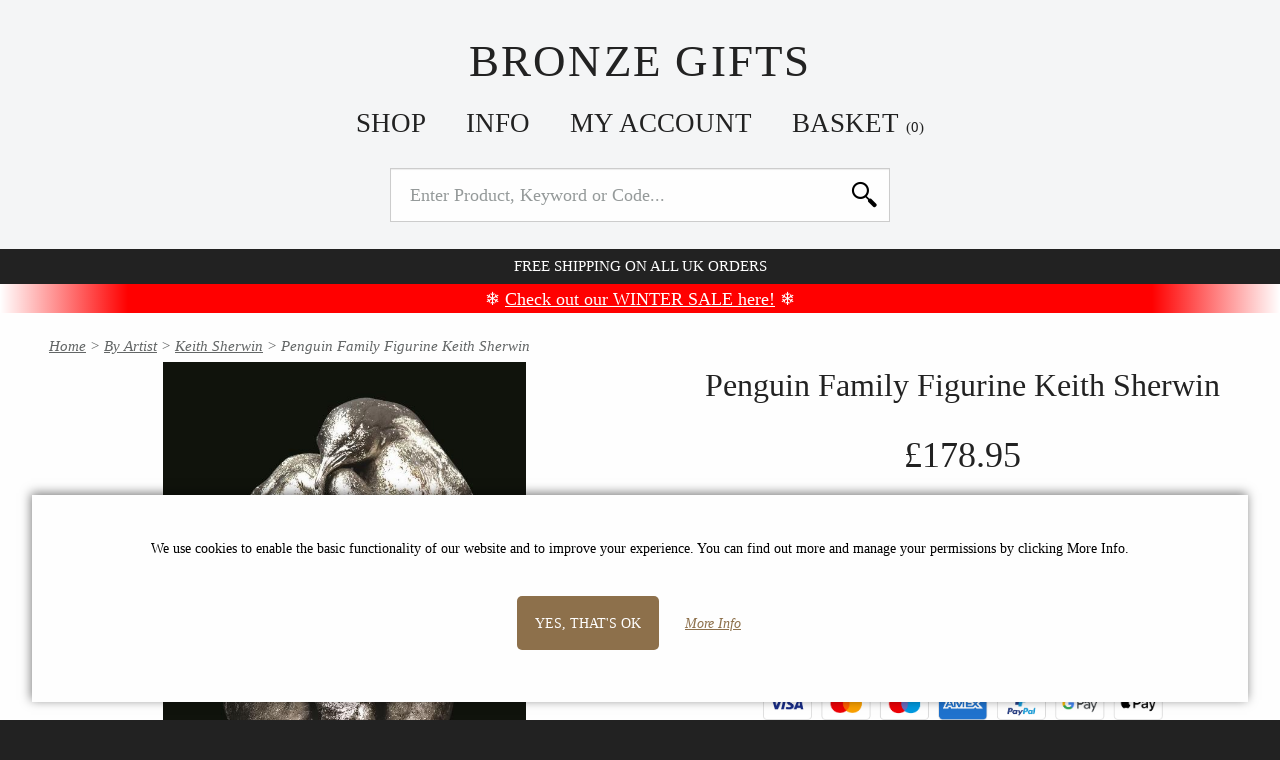

--- FILE ---
content_type: text/html; charset=UTF-8
request_url: https://www.bronze-gifts.co.uk/products/penguin-family-figurine-keith-sherwin
body_size: 10614
content:
<!DOCTYPE html>
<html class="no-js" lang="en">
	<head>
		<meta charset="utf-8">
		<title>Penguin Family Figurine Keith Sherwin | Bronze Gifts</title>
		<meta name="description" content="Penguin family solid cold-cast nickel resin. Very eye catching and detailed sculpture for the home. Robust, weighty and solid ornament. Includes info card. N...">		
		<meta name="viewport" content="width=device-width, initial-scale=1">
		<link rel="preload" href="https://static.b-bro.net/fonts/icomoon.ttf" as="font" type="font/ttf" crossorigin>
		<link rel="stylesheet" href="https://www.bronze-gifts.co.uk/css/t3fqby.css">
		
		<link rel="apple-touch-icon" sizes="180x180" href="https://www.bronze-gifts.co.uk/apple-touch-icon.png">
		<link rel="icon" type="image/png" sizes="32x32" href="https://www.bronze-gifts.co.uk/favicon-32x32.png">
		<link rel="icon" type="image/png" sizes="16x16" href="https://www.bronze-gifts.co.uk/favicon-16x16.png">
		<link rel="manifest" href="https://www.bronze-gifts.co.uk/manifest.json">
		<meta name="theme-color" content="#ffffff">
		<link rel="canonical" href="https://www.bronze-gifts.co.uk/products/penguin-family-figurine-keith-sherwin">				<script>document.documentElement.className='js';</script>
		<script async src="https://www.googletagmanager.com/gtag/js?id=AW-1042528310"></script>
		<script>window.dataLayer=window.dataLayer||[];function gtag(){dataLayer.push(arguments);}
				gtag('consent', 'default', {'ad_storage': 'denied',  'analytics_storage': 'denied','ad_user_data': 'denied','ad_personalization': 'denied','wait_for_update': 1000});
		gtag('js',new Date());gtag('config','AW-1042528310', {'allow_enhanced_conversions':true});</script>
		<script src="https://www.bronze-gifts.co.uk/js/t3fqby.js" defer></script>
				<script>(function(w,d,t,r,u){var f,n,i;w[u]=w[u]||[],f=function(){var o={ti:"85056935", enableAutoSpaTracking: true};o.q=w[u],w[u]=new UET(o),w[u].push("pageLoad")},n=d.createElement(t),n.src=r,n.async=1,n.onload=n.onreadystatechange=function(){var s=this.readyState;s&&s!=="loaded"&&s!=="complete"||(f(),n.onload=n.onreadystatechange=null)},i=d.getElementsByTagName(t)[0],i.parentNode.insertBefore(n,i)})(window,document,"script","//bat.bing.com/bat.js","uetq");</script>
							</head>
	
	<body>
		<div class="header">
						<div class="header_logo-container"><a class="logo" href="https://www.bronze-gifts.co.uk/">Bronze Gifts </a></div>
				<nav id="js-menu" class="menu">
					<div class="m-menu">
						<a class="m-menu_item m-menu_ham icon-menu" href="#"></a>
						<a class="m-menu_item m-menu_dum"> </a>
						<div class="m-menu_item m-menu_title"><a href="https://www.bronze-gifts.co.uk/">Bronze Gifts </a></div>
						<a class="m-menu_item m-menu_search icon-search" id="js-search-link" href="#"></a>
						<a href="https://www.bronze-gifts.co.uk/basket" class="m-menu_item m-menu_basket icon-shopping-bag"><span id="js-basket-qty"></span></a>
					</div>
					<ul class="menu_buttons">
						<li class="menu_button menu_button--active">
							<a class="menu_button_link" href="#">Shop</a>
							<ul class="menu_mega menu_hierarchy">
								<li class="has-submenu" data-subid="8234"><a class="menu_mega_link" href="https://www.bronze-gifts.co.uk/gift-ideas">Gift Ideas</a><ul><li><a class="menu_mega_link" href="https://www.bronze-gifts.co.uk/gift-cards">Gift Cards</a></li><li><a class="menu_mega_link" href="https://www.bronze-gifts.co.uk/anniversary">Anniversary</a></li><li><a class="menu_mega_link" href="https://www.bronze-gifts.co.uk/for-mothers">For Mothers</a></li><li><a class="menu_mega_link" href="https://www.bronze-gifts.co.uk/for-fathers">For Fathers</a></li><li><a class="menu_mega_link" href="https://www.bronze-gifts.co.uk/graduation">Graduation</a></li><li><a class="menu_mega_link" href="https://www.bronze-gifts.co.uk/retirement">Retirement</a></li></ul></li><li><a class="menu_mega_link" href="https://www.bronze-gifts.co.uk/best-sellers">Best Sellers</a></li><li><a class="menu_mega_link" href="https://www.bronze-gifts.co.uk/mega-sale" style="color: red;">MEGA Sale</a></li><li><a class="menu_mega_link" href="https://www.bronze-gifts.co.uk/new-designs">New Designs</a></li><li><a class="menu_mega_link" href="https://www.bronze-gifts.co.uk/incoming">Incoming</a></li><li><a class="menu_mega_link" href="https://www.bronze-gifts.co.uk/real-bronze">Real Bronze</a></li><li style="break-before: column;"><a class="menu_mega_link" href="https://www.bronze-gifts.co.uk/bronze-animal-sculpture">Bronze Animals</a></li><li class="has-submenu" data-subid="4330"><a class="menu_mega_link" href="https://www.bronze-gifts.co.uk/bronze-animal-sculpture/dogs">Bronze Dogs</a><ul><li><a class="menu_mega_link" href="https://www.bronze-gifts.co.uk/bronze-animal-sculpture/labradors">Labradors</a></li><li><a class="menu_mega_link" href="https://www.bronze-gifts.co.uk/cockapoos">Cockapoos</a></li><li><a class="menu_mega_link" href="https://www.bronze-gifts.co.uk/spaniels">Spaniels</a></li><li><a class="menu_mega_link" href="https://www.bronze-gifts.co.uk/terriers">Terriers</a></li><li><a class="menu_mega_link" href="https://www.bronze-gifts.co.uk/other-dogs">Other Dogs</a></li></ul></li><li><a class="menu_mega_link" href="https://www.bronze-gifts.co.uk/bronze-animal-sculpture/cats">Bronze Cats</a></li><li class="has-submenu submenu--active" data-subid="5017"><a class="menu_mega_link" href="https://www.bronze-gifts.co.uk/bronze-animal-sculpture/british-countryside">British Countryside</a><ul><li><a class="menu_mega_link" href="https://www.bronze-gifts.co.uk/bronze-animal-sculpture/hares">Hares</a></li><li><a class="menu_mega_link" href="https://www.bronze-gifts.co.uk/bronze-animal-sculpture/horses">Horses</a></li><li><a class="menu_mega_link" href="https://www.bronze-gifts.co.uk/bronze-animal-sculpture/stags-and-deer">Stags & Deer</a></li><li><a class="menu_mega_link" href="https://www.bronze-gifts.co.uk/bronze-animal-sculpture/hedgehogs">Hedgehogs</a></li><li><a class="menu_mega_link" href="https://www.bronze-gifts.co.uk/mice">Mice</a></li><li><a class="menu_mega_link" href="https://www.bronze-gifts.co.uk/foxes">Foxes</a></li><li><a class="menu_mega_link" href="https://www.bronze-gifts.co.uk/otters">Otters</a></li><li><a class="menu_mega_link" href="https://www.bronze-gifts.co.uk/hunting">Hunting</a></li><li><a class="menu_mega_link" href="https://www.bronze-gifts.co.uk/squirrels-badgers-and-more">Squirrels</a></li><li><a class="menu_mega_link" href="https://www.bronze-gifts.co.uk/farmyard">Farmyard</a></li><li><a class="menu_mega_link" href="https://www.bronze-gifts.co.uk/bronze-animal-sculpture/bulls">Bulls</a></li><li><a class="menu_mega_link" href="https://www.bronze-gifts.co.uk/frogs">Frogs</a></li></ul></li><li class="has-submenu" data-subid="4307"><a class="menu_mega_link" href="https://www.bronze-gifts.co.uk/bronze-animal-sculpture/wild-animals">Wild Animals</a><ul><li><a class="menu_mega_link" href="https://www.bronze-gifts.co.uk/bronze-animal-sculpture/big-cats">Big Cats</a></li><li><a class="menu_mega_link" href="https://www.bronze-gifts.co.uk/bronze-animal-sculpture/apes">Primates</a></li><li><a class="menu_mega_link" href="https://www.bronze-gifts.co.uk/bronze-animal-sculpture/elephants">Elephants</a></li><li><a class="menu_mega_link" href="https://www.bronze-gifts.co.uk/bears">Bears</a></li><li><a class="menu_mega_link" href="https://www.bronze-gifts.co.uk/giraffes">Giraffes</a></li><li><a class="menu_mega_link" href="https://www.bronze-gifts.co.uk/rhinos-and-hippos">Rhinos & Hippos</a></li><li><a class="menu_mega_link" href="https://www.bronze-gifts.co.uk/alpacas">Alpacas</a></li></ul></li><li class="has-submenu" data-subid="4630"><a class="menu_mega_link" href="https://www.bronze-gifts.co.uk/bronze-animal-sculpture/birds">Bronze Birds</a><ul><li><a class="menu_mega_link" href="https://www.bronze-gifts.co.uk/garden-birds">Garden Birds</a></li><li><a class="menu_mega_link" href="https://www.bronze-gifts.co.uk/birds-of-prey">Birds Of Prey</a></li><li><a class="menu_mega_link" href="https://www.bronze-gifts.co.uk/kingfisher">Kingfishers</a></li><li><a class="menu_mega_link" href="https://www.bronze-gifts.co.uk/owls">Owls</a></li><li><a class="menu_mega_link" href="https://www.bronze-gifts.co.uk/pheasants">Pheasants</a></li><li><a class="menu_mega_link" href="https://www.bronze-gifts.co.uk/penguins">Penguins</a></li><li><a class="menu_mega_link" href="https://www.bronze-gifts.co.uk/other-birds">Other Birds</a></li></ul></li><li class="has-submenu" data-subid="4979"><a class="menu_mega_link" href="https://www.bronze-gifts.co.uk/music-and-dance">Music & Dance</a><ul><li><a class="menu_mega_link" href="https://www.bronze-gifts.co.uk/music-and-dance/dancers">Dancers</a></li><li><a class="menu_mega_link" href="https://www.bronze-gifts.co.uk/music-and-dance/ballet">Ballet</a></li><li><a class="menu_mega_link" href="https://www.bronze-gifts.co.uk/music-and-dance/jazz">Jazz</a></li><li><a class="menu_mega_link" href="https://www.bronze-gifts.co.uk/venetian-masks">Venetian Masks</a></li></ul></li><li class="has-submenu" data-subid="4980"><a class="menu_mega_link" href="https://www.bronze-gifts.co.uk/historical">Historical</a><ul><li><a class="menu_mega_link" href="https://www.bronze-gifts.co.uk/historical/famous-classics">Famous Classics</a></li><li><a class="menu_mega_link" href="https://www.bronze-gifts.co.uk/historical/roman-and-greek">Roman & Greek</a></li><li><a class="menu_mega_link" href="https://www.bronze-gifts.co.uk/historical/egyptian">Egyptian</a></li><li><a class="menu_mega_link" href="https://www.bronze-gifts.co.uk/historical/norse-mythology">Norse Mythology</a></li><li><a class="menu_mega_link" href="https://www.bronze-gifts.co.uk/historical/medieval">Medieval</a></li><li><a class="menu_mega_link" href="https://www.bronze-gifts.co.uk/historical/samurai">Samurai</a></li><li><a class="menu_mega_link" href="https://www.bronze-gifts.co.uk/historical/steampunk">Steampunk</a></li><li><a class="menu_mega_link" href="https://www.bronze-gifts.co.uk/historical/celtic">Celtic</a></li><li><a class="menu_mega_link" href="https://www.bronze-gifts.co.uk/mythology-miniatures">Mythology Miniatures</a></li></ul></li><li><a class="menu_mega_link" href="https://www.bronze-gifts.co.uk/art-deco">Art Deco</a></li><li class="has-submenu" data-subid="4982"><a class="menu_mega_link" href="https://www.bronze-gifts.co.uk/religion-and-spiritual">Spiritual</a><ul><li><a class="menu_mega_link" href="https://www.bronze-gifts.co.uk/religion-and-spiritual/christian-and-xmas">Christian & Xmas</a></li><li><a class="menu_mega_link" href="https://www.bronze-gifts.co.uk/religion-and-spiritual/yoga">Yoga</a></li><li><a class="menu_mega_link" href="https://www.bronze-gifts.co.uk/religion-and-spiritual/angels">Angels</a></li><li><a class="menu_mega_link" href="https://www.bronze-gifts.co.uk/religion-and-spiritual/buddhas">Buddhas</a></li><li><a class="menu_mega_link" href="https://www.bronze-gifts.co.uk/religion-and-spiritual/mythical-and-fantasy">Mythical & Fantasy</a></li><li><a class="menu_mega_link" href="https://www.bronze-gifts.co.uk/religion-and-spiritual/fairies">Fairies</a></li></ul></li><li class="has-submenu" data-subid="4983"><a class="menu_mega_link" href="https://www.bronze-gifts.co.uk/life">Life</a><ul><li><a class="menu_mega_link" href="https://www.bronze-gifts.co.uk/life/family-and-children">Family & Children</a></li><li><a class="menu_mega_link" href="https://www.bronze-gifts.co.uk/woman">Woman</a></li><li><a class="menu_mega_link" href="https://www.bronze-gifts.co.uk/life/anniversary-gifts">Anniversary Gifts</a></li><li><a class="menu_mega_link" href="https://www.bronze-gifts.co.uk/life/romantic-figurines">Romantic Figurines</a></li><li><a class="menu_mega_link" href="https://www.bronze-gifts.co.uk/life/retirement-gifts">Retirement Gifts</a></li><li><a class="menu_mega_link" href="https://www.bronze-gifts.co.uk/life/bronze-nudes">Bronze Nudes</a></li><li><a class="menu_mega_link" href="https://www.bronze-gifts.co.uk/life/sports">Sports</a></li></ul></li><li><a class="menu_mega_link" href="https://www.bronze-gifts.co.uk/silver-design">Silver Design</a></li><li><a class="menu_mega_link" href="https://www.bronze-gifts.co.uk/fine-bone-china">Fine Bone China</a></li><li class="has-submenu" data-subid="4977"><a class="menu_mega_link" href="https://www.bronze-gifts.co.uk/bronze-homeware">Bronze Homeware</a><ul><li><a class="menu_mega_link" href="https://www.bronze-gifts.co.uk/bronze-homeware/clocks">Clocks</a></li><li><a class="menu_mega_link" href="https://www.bronze-gifts.co.uk/bronze-homeware/photo-frames">Photo Frames</a></li><li><a class="menu_mega_link" href="https://www.bronze-gifts.co.uk/bronze-homeware/bookends">Bookends</a></li></ul></li><li class="has-submenu" data-subid="4974"><a class="menu_mega_link" href="https://www.bronze-gifts.co.uk/brands">Brands</a><ul><li class="has-submenu-show"><a class="menu_mega_link" href="https://www.bronze-gifts.co.uk/richard-cooper">Richard Cooper</a><ul><li><a class="menu_mega_link" href="https://www.bronze-gifts.co.uk/richard-cooper-foundry">Foundry Bronzes</a></li><li><a class="menu_mega_link" href="https://www.bronze-gifts.co.uk/brands/richard-cooper-bronze-studio">Studio Collection</a></li></ul></li><li><a class="menu_mega_link" href="https://www.bronze-gifts.co.uk/leonardo-collection">Leonardo Collection</a></li><li><a class="menu_mega_link" href="https://www.bronze-gifts.co.uk/brands/frith-sculpture">Frith Sculpture</a></li><li><a class="menu_mega_link" href="https://www.bronze-gifts.co.uk/brands/frith-minima">Frith Minima</a></li><li><a class="menu_mega_link" href="https://www.bronze-gifts.co.uk/brands/butler-and-peach-miniatures">Butler & Peach</a></li><li><a class="menu_mega_link" href="https://www.bronze-gifts.co.uk/brands/genesis">Genesis</a></li><li><a class="menu_mega_link" href="https://www.bronze-gifts.co.uk/brands/nature-trail">Nature Trail</a></li><li><a class="menu_mega_link" href="https://www.bronze-gifts.co.uk/brands/veronese-collection">Veronese Design</a></li><li><a class="menu_mega_link" href="https://www.bronze-gifts.co.uk/brands/penny-bear">Penny Bear</a></li><li><a class="menu_mega_link" href="https://www.bronze-gifts.co.uk/brands/classical-veronese">Classical Veronese</a></li><li><a class="menu_mega_link" href="https://www.bronze-gifts.co.uk/brands/nomi">Nomi</a></li></ul></li><li class="has-submenu" data-subid="4532"><a class="menu_mega_link" href="https://www.bronze-gifts.co.uk/by-artist">By Artist</a><ul><li><a class="menu_mega_link" href="https://www.bronze-gifts.co.uk/by-artist/david-geenty">David Geenty</a></li><li><a class="menu_mega_link" href="https://www.bronze-gifts.co.uk/by-artist/michael-simpson">Michael Simpson</a></li><li><a class="menu_mega_link" href="https://www.bronze-gifts.co.uk/by-artist/keith-sherwin">Keith Sherwin</a></li><li><a class="menu_mega_link" href="https://www.bronze-gifts.co.uk/by-artist/paul-jenkins">Paul Jenkins</a></li><li><a class="menu_mega_link" href="https://www.bronze-gifts.co.uk/by-artist/veronica-ballan">Veronica Ballan</a></li><li><a class="menu_mega_link" href="https://www.bronze-gifts.co.uk/by-artist/adrian-tinsley">Adrian Tinsley</a></li><li><a class="menu_mega_link" href="https://www.bronze-gifts.co.uk/dean-kendrick">Dean Kendrick</a></li><li><a class="menu_mega_link" href="https://www.bronze-gifts.co.uk/by-artist/harriet-dunn">Harriet Dunn</a></li><li><a class="menu_mega_link" href="https://www.bronze-gifts.co.uk/by-artist/thomas-meadows">Thomas Meadows</a></li><li><a class="menu_mega_link" href="https://www.bronze-gifts.co.uk/by-artist/harriet-glen">Harriet Glen</a></li><li><a class="menu_mega_link" href="https://www.bronze-gifts.co.uk/by-artist/rodin">Rodin</a></li></ul></li>							</ul>
						</li
						><li class="menu_button">
							<a class="menu_button_link" href="#">Info</a>
							<ul class="menu_mega">
								<li><a class="menu_mega_link" href="https://www.bronze-gifts.co.uk/about-us">About Us</a></li><li><a class="menu_mega_link" href="https://www.bronze-gifts.co.uk/about-bronze">About the Bronze</a></li>								
								
								<li><a class="menu_mega_link" href="https://www.bronze-gifts.co.uk/offers"><strong>Current Offers</strong></a></li>
								<li><a class="menu_mega_link" href="https://www.bronze-gifts.co.uk/information">Information</a></li>
								<li><a class="menu_mega_link" href="https://www.bronze-gifts.co.uk/cookies">Cookie Policy</a></li>
								<li><a class="menu_mega_link" href="https://www.bronze-gifts.co.uk/privacy-policy">Privacy Policy</a></li>
								<li><a class="menu_mega_link" href="https://www.bronze-gifts.co.uk/faq">FAQ</a></li>
								<li><a class="menu_mega_link" href="https://www.bronze-gifts.co.uk/testimonials">Testimonials</a></li>
								<li><a class="menu_mega_link" href="https://www.bronze-gifts.co.uk/contact">Contact Us</a></li>
							
																	<li class ="menu_mega_link menu_mega_item--new-section"><a class="menu_mega_link" href="https://www.bronze-gifts.co.uk/blog/bronze-8-year-anniversary">Why Bronze for the 8th Anniversary?</a></li>
															</ul>
						</li
						><li class="menu_button">
							<a class="menu_button_link" href="#">My Account</a>
							<ul class="menu_mega">
																	<li><a class="menu_mega_link" href="https://www.bronze-gifts.co.uk/account/login"><strong>Log in</strong></a></li>
<li><a class="menu_mega_link" href="https://www.bronze-gifts.co.uk/account/register">Register</a></li>
															</ul>
						</li
						><li class="menu_button">
							<a class="menu_button_link menu_button_link--basket" href="https://www.bronze-gifts.co.uk/basket">Basket															<span id="basket-qty" data-qty="0">(0)</span>
</a>
<div id="mini-basket-ajax" class="menu_mega menu_mega--basket">
	<div class="mini-basket">
			<div class="prod-mini-list mini-basket--empty">Your basket is empty.</div>
		<div class="mini-basket_footer">
		<div class="mini-basket_total">
			<div class="mini-basket_total_label">Basket Total:</div><div class="mini-basket_total_price">£0.00</div>
		</div>
		<a class="button" href="https://www.bronze-gifts.co.uk/basket">View Basket</a>
	</div>
	
</div></div>

								
						</li>
					</ul>	
				</nav>
				<div id="js-search" class="search">
					<form class="search_form" action="https://www.bronze-gifts.co.uk/search" method="get">
						<input type="text" class="search_input" name="term" value="" id="js-search-input" autocapitalize="none" autocomplete="off" placeholder="Enter Product, Keyword or Code...">
												<button class="search_submit"><span>Search</span></button>
					</form>
					<div id="js-suggestions" class="search_suggestions"></div>
				</div>
				<div class="header_alert">
											<span>Free shipping on all UK orders</span> <span id="a_us_info" style="display:none;">We ship to the USA 🇺🇸 (5-7 days)</span>
																				
																				<div style="font-size: larger; text-transform: initial; background-color: red; background: linear-gradient(to right, white 0%, red 10%, red 90%, white 100%); color: #fff; margin: .5rem 0 -.5rem 0; padding: .25rem 0;">
						❄️ <a href="https://www.bronze-gifts.co.uk/mega-sale">Check out our WINTER SALE here!</a> ❄️
					</div>
										
										
				</div>
					</div>
				
		<div class="main-wrapper">
			<div id="js-cover">
				<div class="cover_loading"><div class="cssload-speeding-wheel"></div></div>
			</div>
			<div id="js-popup">
				<div class="popup_container">
				</div>
			</div>
			
			<div class="container container--main">
				

<script type="application/ld+json">
{
    "@context": "https://schema.org/",
    "@type": "Product",
    "sku": 20620,
    "image": "https://static.b-bro.net/img/1200/1/penguin-family-figurine-keith-sherwin.jpg",
    "name": "Penguin Family Figurine Keith Sherwin",
    "description": "Penguin family solid cold-cast nickel resin. Very eye catching and detailed sculpture for the home. Robust, weighty and solid ornament. Includes info card. Nicely boxed. Feb 2020 release. ",
    "brand": {
        "@type": "Brand",
        "name": "Richard Cooper Company"
    },
    "mpn": "323NP",
    "gtin13": "5060610403207",
    "offers": {
        "@type": "Offer",
        "url": "https://www.bronze-gifts.co.uk/products/penguin-family-figurine-keith-sherwin",
        "priceCurrency": "GBP",
        "price": "178.95",
        "itemCondition": "https://schema.org/NewCondition",
        "availability": "https://schema.org/InStock",
        "hasMerchantReturnPolicy": {
            "@type": "MerchantReturnPolicy",
            "applicableCountry": "GB",
            "returnPolicyCategory": "https://schema.org/MerchantReturnFiniteReturnWindow",
            "merchantReturnDays": 90,
            "returnMethod": "https://schema.org/ReturnByMail",
            "returnFees": "https://schema.org/FreeReturn"
        },
        "shippingDetails": {
            "@type": "OfferShippingDetails",
            "shippingRate": {
                "@type": "MonetaryAmount",
                "value": "0.00",
                "currency": "GBP"
            },
            "shippingDestination": {
                "@type": "DefinedRegion",
                "addressCountry": "GB"
            },
            "deliveryTime": {
                "@type": "ShippingDeliveryTime",
                "handlingTime": {
                    "@type": "QuantitativeValue",
                    "minValue": 1,
                    "maxValue": 3,
                    "unitCode": "DAY"
                },
                "transitTime": {
                    "@type": "QuantitativeValue",
                    "minValue": 1,
                    "maxValue": 1,
                    "unitCode": "DAY"
                }
            }
        }
    }
}</script>
	<div id="js-breadcrumbs" class="breadcrumbs">
					<div class="breadcrumbs_trail breadcrumb--active" data-id="4937">
			<a href="https://www.bronze-gifts.co.uk">Home</a> &gt;
												<a href="https://www.bronze-gifts.co.uk/by-artist">By Artist</a> &gt;
																<a href="https://www.bronze-gifts.co.uk/by-artist/keith-sherwin">Keith Sherwin</a> &gt;
																Penguin Family Figurine Keith Sherwin									</div>
					<div class="breadcrumbs_trail " data-id="4634">
			<a href="https://www.bronze-gifts.co.uk">Home</a> &gt;
												<a href="https://www.bronze-gifts.co.uk/silver-design">Silver Design</a> &gt;
																Penguin Family Figurine Keith Sherwin									</div>
					<div class="breadcrumbs_trail " data-id="4922">
			<a href="https://www.bronze-gifts.co.uk">Home</a> &gt;
												<a href="https://www.bronze-gifts.co.uk/brands">Brands</a> &gt;
																<a href="https://www.bronze-gifts.co.uk/richard-cooper">Richard Cooper</a> &gt;
																<a href="https://www.bronze-gifts.co.uk/brands/richard-cooper-bronze-studio">Studio Collection</a> &gt;
																Penguin Family Figurine Keith Sherwin									</div>
					<div class="breadcrumbs_trail " data-id="8235">
			<a href="https://www.bronze-gifts.co.uk">Home</a> &gt;
												<a href="https://www.bronze-gifts.co.uk/gift-ideas">Gift Ideas</a> &gt;
																<a href="https://www.bronze-gifts.co.uk/for-mothers">For Mothers</a> &gt;
																Penguin Family Figurine Keith Sherwin									</div>
					<div class="breadcrumbs_trail " data-id="4301">
			<a href="https://www.bronze-gifts.co.uk">Home</a> &gt;
												<a href="https://www.bronze-gifts.co.uk/bronze-animal-sculpture">Bronze Animals</a> &gt;
																Penguin Family Figurine Keith Sherwin									</div>
					<div class="breadcrumbs_trail " data-id="8269">
			<a href="https://www.bronze-gifts.co.uk">Home</a> &gt;
												<a href="https://www.bronze-gifts.co.uk/bronze-animal-sculpture/birds">Bronze Birds</a> &gt;
																<a href="https://www.bronze-gifts.co.uk/penguins">Penguins</a> &gt;
																Penguin Family Figurine Keith Sherwin									</div>
					<div class="breadcrumbs_trail " data-id="8064">
			<a href="https://www.bronze-gifts.co.uk">Home</a> &gt;
												<a href="https://www.bronze-gifts.co.uk/mothers-day">Mothers Day</a> &gt;
																Penguin Family Figurine Keith Sherwin									</div>
					<div class="breadcrumbs_trail " data-id="8236">
			<a href="https://www.bronze-gifts.co.uk">Home</a> &gt;
												<a href="https://www.bronze-gifts.co.uk/gift-ideas">Gift Ideas</a> &gt;
																<a href="https://www.bronze-gifts.co.uk/for-fathers">For Fathers</a> &gt;
																Penguin Family Figurine Keith Sherwin									</div>
	
		<script type="application/ld+json">
		{
		  "@context": "http://schema.org",
		  "@type": "BreadcrumbList",
		  "itemListElement": [{
				"@type": "ListItem",
				"position": 1,
				"item": {
					"@id": "https://www.bronze-gifts.co.uk",
					"name": "Home"
				}
			},{
				"@type": "ListItem",
				"position": 2,
				"item": {
					"@id": "https://www.bronze-gifts.co.uk/by-artist",
					"name": "By Artist"
				}
			},{
				"@type": "ListItem",
				"position": 3,
				"item": {
					"@id": "https://www.bronze-gifts.co.uk/by-artist/keith-sherwin",
					"name": "Keith Sherwin"
				}
			},{
				"@type": "ListItem",
				"position": 4,
				"item": {
					"@id": "https://www.bronze-gifts.co.uk/products/penguin-family-figurine-keith-sherwin",
					"name": "Penguin Family Figurine Keith Sherwin"
				}
			}]
		}
	</script>
</div>

<script type="text/javascript">
	var nobs_variants = [];
	nobs_variants['key_59536'] = ['20620',178.95];	
	gtag('event', 'view_item', {'value': 178.95, 'items': [{'id': '20620','google_business_vertical': 'retail'}]});</script>












<div id="product-gallery" class="gallery">
	<div class="gallery_frame">
		<div class="gallery_slides">
			<div class="gallery_slide"><img src="https://static.b-bro.net/img/600/1/penguin-family-figurine-keith-sherwin.jpg" width="600" height="893" alt="" data-bigimage="https://static.b-bro.net/img/1200/1/penguin-family-figurine-keith-sherwin.jpg" data-imageid="28751" loading="lazy"></div>		</div>
		<div class="gallery_zoom">
			<div class="huge-image_close">X</div>
		</div>		
		<div class="gallery_arrows" style="display: none;">
			<div class="gallery_arrow gallery_arrow--left">&lt;</div>
			<div class="gallery_arrow gallery_arrow--right">&gt;</div>
		</div>
		<div class="gallery_loading"><div class="cssload-speeding-wheel"></div></div>
		
	</div>
	<div class="gallery_pagination"  style="display: none;">
		<span class="gallery_pagination--active">&#8226;</span>	</div>
	<div class="magnify-icon">Tap image to enlarge...</div>
</div>

<div class="prod_main-details">
	<header>
		<h1>Penguin Family Figurine Keith Sherwin</h1>
		<p></p>
		
				
			</header>
			<p class="prod_price">
			£178.95			
								</p>
		
		
		  
		
				
					
												<p class="merken"><span style="color:#00bb00;"><span style="font-size: 1.5rem;">&#10003;</span> <span id="bthurry">6</span> In Stock</span></p>
							
		
			<form
	 name="add_to_basket"	 id="testajax"		action="https://www.bronze-gifts.co.uk/basket/add"	method="POST"
			 autocomplete="off"	>						<input type="hidden" name="add_to_basket[variant_id]" value="59536">				
				
		<div id="js-prod-buttons">
						
												<label  class=" add-to-basket_qty">
		<input type="number" class="nobs-text-input" name="add_to_basket[qty]" size="5"
	value="1"  required
  autocomplete="off" 
	step="1"	min="1"		>
		
	</label>					<label class="nobs-label-submit"><button type="submit" class="button" name="add_to_basket[submit_basket]" value="1">Add To Basket</button></label>					<label id="js-buy-now" style="display:none;" class="nobs-label-submit"><button style="background-color: #75b5b1;" type="submit" class="button" name="add_to_basket[submit_bn]" value="1">Buy Now</button></label>
													<div class="prod-sub-buttons">
				<label class="nobs-label-submit"><button type="submit" class="fake-link-button" name="add_to_basket[submit_wishlist]" value="1">Add to Wishlist</button></label> |
				<label class="nobs-label-submit"><button type="submit" class="fake-link-button" name="add_to_basket[submit_save]" value="1">Save For Later</button></label>			</div>
					</div>
			</form>
	
			
		
	
	<div style="margin-bottom:1rem; text-align:center;">
			<img src="https://static.b-bro.net/img/payment_methods.png" width="1017" height="85" loading="lazy" style="width:400px;  image-rendering: crisp-edges;image-rendering: -webkit-optimize-contrast;">
		</div>
		<div class="info-box">
								<p>Free UK Delivery</p>
																		<p><strong>Delivery in 2-4 days (tracked)</strong> - <a class="link link--low" href="https://www.bronze-gifts.co.uk/information">More info...</a></p>
										
				
			</div>
		<div class="prod_details_description"><p>Penguin family solid cold-cast nickel resin.</p> 
  <p>Very eye catching and detailed sculpture for the home.</p> 
  <p>Robust, weighty and solid ornament.</p> 
  <p>Includes info card.</p> 
  <p>Nicely boxed.</p> 
  <p>Feb 2020 release.</p></div>	
	<div class="prod_details">
		
								
		<table class="prod_table">
			<tbody>
				
													<tr>
						<td>Dimensions</td>
						<td>26 cm tall (10.5 inches). 19 cm long.											</tr>
								
												
														<tr>
						<td>Weight</td>
						<td>2 kg</td>
					</tr>
																	<tr>
					<td>Brand</td>
					<td>Richard Cooper Company</td>
				</tr>
								<tr>
					<td>Article Number</td>
					<td>20620</td>
				</tr>
																<tr>
					<td>Model Number</td>
					<td>323NP</td>
				</tr>
															</tbody>
		</table>
			</div>
	
				<style>
								.m_info_icons {text-align: center; margin-bottom: 2rem; background-color: #f4f5f6; padding: .5rem; font-size: smaller;}
								.m_info_icons span {display: inline-block; padding: 0 .75rem;}
				.m_info_icons svg {vertical-align:middle; margin-right: .5rem; height: 32px;}
				</style>
			<div class="m_info_icons">
				<p><strong>Why Buy From Us?</strong></p>
								<span>
				<svg xmlns="http://www.w3.org/2000/svg" viewBox="0 0 512 512" fill="#8d704b" ><path d="M256 0L45.725 121.403l89.901 51.903L345.9 51.904zM30.488 147.793v242.806L240.763 512V269.196zm240.749 121.403V512l210.274-121.403V147.793L271.237 269.196zm164.628 42.564l-118.982 68.695v-94.583l118.982-68.695v94.583zM376.374 69.498L166.099 190.901 256 242.804l210.274-121.401zm-29.016 233.968v24.205l58.032-33.505v-24.205z"/></svg>
				Free &amp; Insured UK Delivery
				</span><br>
				<span>
				<svg xmlns="http://www.w3.org/2000/svg" viewBox="0 0 491.668 491.668" fill="#8d704b" ><path d="M176.053 256.645c-18.445-14.116-41.436-22.59-66.452-22.59C49.07 234.055 0 283.125 0 343.656v67.604a14.34 14.34 0 0 0 14.34 14.34h115.659v-69.133c0-39.907 17.918-75.664 46.054-99.822zm-66.452-41.028c41.3 0 74.774-33.475 74.774-74.774s-33.474-74.775-74.774-74.775-74.774 33.474-74.774 74.775 33.474 74.774 74.774 74.774zm152.061 41.964c-54.607 0-98.886 44.278-98.886 98.886v54.793a14.34 14.34 0 0 0 14.34 14.34h42.085 71.51v-58.777c0-33.202 13.988-63.148 36.29-84.442-17.428-15.388-40.259-24.8-65.339-24.8zm-36.531-27.512c10.54 6.819 23.04 10.876 36.531 10.876s25.993-4.056 36.539-10.876c18.574-12.019 30.929-32.817 30.929-56.584 0-37.267-30.201-67.468-67.468-67.468-37.259 0-67.46 30.201-67.46 67.468 0 23.767 12.356 44.565 30.929 56.584zm182.447 52.664c-46.445 0-84.088 37.652-84.088 84.09v44.437a14.34 14.34 0 0 0 14.34 14.34h22.727 116.77a14.34 14.34 0 0 0 14.341-14.34v-44.437c0-46.438-37.652-84.09-84.09-84.09zm-35.873-27.087c9.851 7.961 22.221 12.93 35.873 12.93 13.66 0 26.032-4.969 35.883-12.93 13.004-10.515 21.486-26.401 21.486-44.431 0-31.688-25.68-57.376-57.369-57.376-31.682 0-57.368 25.688-57.368 57.376 0 18.03 8.481 33.916 21.495 44.431z"/></svg>
				Family-Run Business for 18 Years
				</span><br>
				<span>
				<svg xmlns="http://www.w3.org/2000/svg" viewBox="0 0 489.9 489.9" fill="#8d704b" ><circle cx="88.3" cy="361.15" r="43.5"/><circle cx="388.7" cy="361.15" r="43.5"/><path d="M396.9 133.75h-89.8v227h18.3c0-35 28.4-63.4 63.4-63.4s63.4 28.4 63.4 63.4h37.7v-98.7l-93-128.3zm-37 159.8h-22.5c-5.4 0-9.7-4.3-9.7-9.7s4.3-9.7 9.7-9.7h22.5c5.4 0 9.7 4.3 9.7 9.7.4 5.4-4.2 9.7-9.7 9.7zm-27.9-39.3v-95.6h52.5l69.2 95.6H332zM0 361.15h24.9c0-35 28.4-63.4 63.4-63.4s63.4 28.4 63.4 63.4h135.6v-71.5H0v71.5zm0-275.9v56h58.7v-9.1c0-16.4 19.1-25.5 31.8-15.1l58.6 47.6c9.6 7.8 9.6 22.5-.1 30.3l-58.6 47.3c-12.8 10.3-31.8 1.2-31.8-15.2v-9.2H0v52.5h287.2v-185H0v-.1zm78.6 140.7l57.5-46.3-57.5-46.6v27.9H0v37.4h78.6z"/></svg>
				90-Day Returns
				</span><br>
				<span>
				<svg xmlns="http://www.w3.org/2000/svg" width="100" height="18.75" viewBox="0 0 512 96"><path d="M0 0h96v96H0zM104 0h96v96h-96zM208 0h96v96h-96zM312 0h96v96h-96zM416 0h96v96h-96z" fill="#00b67a"/><path d="M48 64.7L62.6 61l6.1 18.8zm33.6-24.3H55.9L48 16.2l-7.9 24.2H14.4l20.8 15-7.9 24.2 20.8-15 12.8-9.2zM152 64.7l14.6-3.7 6.1 18.8zm33.6-24.3h-25.7L152 16.2l-7.9 24.2h-25.7l20.8 15-7.9 24.2 20.8-15 12.8-9.2zM256 64.7l14.6-3.7 6.1 18.8zm33.6-24.3h-25.7L256 16.2l-7.9 24.2h-25.7l20.8 15-7.9 24.2 20.8-15 12.8-9.2zM360 64.7l14.6-3.7 6.1 18.8zm33.6-24.3h-25.7L360 16.2l-7.9 24.2h-25.7l20.8 15-7.9 24.2 20.8-15 12.8-9.2zM464 64.7l14.6-3.7 6.1 18.8zm33.6-24.3h-25.7L464 16.2l-7.9 24.2h-25.7l20.8 15-7.9 24.2 20.8-15 12.8-9.2z" fill="#fff"/></svg>
				<b>4.8 / 5 on Trustpilot</b>
				</span>
							</div>
				
	
		<div class="prod_brand_info">
		<p style="text-align: center;">
			<img src="https://static.b-bro.net/img/ppcredit.png" style="width: 100px;"  loading="lazy"><br> <br>
			<small>Buy now, pay later - 0% interest available.<br> <a class="link" href="https://www.bronze-gifts.co.uk/information#ppcredit">Find out more here...</a></small>
		</p>
	</div>
		
		
</div>
<div style="clear:both;"></div>	

<div class="prod_info">
						
	
	
		
		
		
		
		
	
	
		

		
</div>

<div class="prod_share">
						<a href="mailto:?subject=Penguin+Family+Figurine+Keith+Sherwin+at+Bronze+Gifts&amp;body=https%3A%2F%2Fwww.bronze-gifts.co.uk%2Fproducts%2Fpenguin-family-figurine-keith-sherwin" target="_blank" aria-label="" title="Share via Email">
				<span class="icon-envelop" aria-hidden="true"></span>
			</a>
			<a href="https://facebook.com/sharer/sharer.php?u=https%3A%2F%2Fwww.bronze-gifts.co.uk%2Fproducts%2Fpenguin-family-figurine-keith-sherwin&amp;picture=https%3A%2F%2Fstatic.b-bro.net%2Fimg%2F1200%2F1%2Fpenguin-family-figurine-keith-sherwin.jpg&amp;title=Penguin+Family+Figurine+Keith+Sherwin+at+Bronze+Gifts" target="_blank" aria-label="" title="Share via Facebook">
				<span class="icon-facebook2" aria-hidden="true"></span>
			</a>
			<a href="https://twitter.com/intent/tweet/?text=Penguin+Family+Figurine+Keith+Sherwin+at+Bronze+Gifts&amp;url=https%3A%2F%2Fwww.bronze-gifts.co.uk%2Fproducts%2Fpenguin-family-figurine-keith-sherwin&amp;hashtags=BronzeGifts" target="_blank" aria-label="" title="Tweet this page">
				<span class="icon-twitter" aria-hidden="true"></span>
			</a>
			<a href="https://pinterest.com/pin/create/button/?url=https%3A%2F%2Fwww.bronze-gifts.co.uk%2Fproducts%2Fpenguin-family-figurine-keith-sherwin&amp;media=https%3A%2F%2Fstatic.b-bro.net%2Fimg%2F1200%2F1%2Fpenguin-family-figurine-keith-sherwin.jpg&amp;description=Penguin+Family+Figurine+Keith+Sherwin+at+Bronze+Gifts" target="_blank" aria-label="" title="Share via Pinterest">
				<span class="icon-pinterest" aria-hidden="true"></span>
			</a>
			<a href="whatsapp://send?text=Penguin+Family+Figurine+Keith+Sherwin+at+Bronze+Gifts%20https%3A%2F%2Fwww.bronze-gifts.co.uk%2Fproducts%2Fpenguin-family-figurine-keith-sherwin" target="_blank" aria-label="" title="Send via Whatsapp">
				<span class="icon-whatsapp" aria-hidden="true"></span>
			</a>
		</div>




<h2 class="notice" style="margin:1rem 0 0 0;">What Our Customers Have to Say About Our Service...</h2>


<div class="testi-table">
			<blockquote>
			<p>&quot;Hi,
I received my order, many thanks for prompt delivery, absolutely thrilled with the bronze.
Kind Regards
&quot;</p>
			<footer>Jan</footer>
		</blockquote>
			<blockquote>
			<p>&quot;I cannot recommend bronze gifts enough. They are a highly efficient business with the customers&#039; best interests always at heart! Many thanks, it&#039;s been a pleasure to shop here! All the best, &quot;</p>
			<footer>Jack</footer>
		</blockquote>
			<blockquote>
			<p>&quot;Excellent service. Ordered late Wednesday and delivered Friday morning. And yes, as fine as we expected. 
Thank you
&quot;</p>
			<footer>David</footer>
		</blockquote>
	</div>

<div class="prod_similar prod_similar--page">
	<h2>You May Also Like...</h2>
	<ul class="prod-list prod-list--small">
	<li>
				<a class="prod-box " href="https://www.bronze-gifts.co.uk/products/lovebirds-small-bronze-sculpture-limited-edition-keith-sherwin">
					<div class="prod-box_img-container"><img src="https://static.b-bro.net/img/300/0/lovebirds-small-bronze-sculpture-limited-edition-keith-sherwin.jpg" width="300" height="278" alt=""  loading="lazy"><div class="prod-box_hover-img" style="background-image: url(https://static.b-bro.net/img/300/1/lovebirds-small-bronze-sculpture-limited-edition-keith-sherwin2.jpg);"></div></div>
					<p class="prod-box_title">Lovebirds Small Bronze Sculpture (Limited Edition) Keith Sherwin</p>
					<p class="prod-box_desc"></p><p class="prod-box_price">£149.00</p></a>
			</li><li>
				<a class="prod-box prod-box--new" href="https://www.bronze-gifts.co.uk/products/wren-pair-bronze-sculpture-by-keith-sherwin-richard-cooper">
					<div class="prod-box_img-container"><img src="https://static.b-bro.net/img/300/8/wren-pair-1260_1.jpg" width="300" height="333" alt=""  loading="lazy"><div class="prod-box_hover-img" style="background-image: url(https://static.b-bro.net/img/300/9/wren-pair-bronze-sculpture-by-keith-sherwin-richard-cooper.jpg);"></div></div>
					<p class="prod-box_title">Wren Pair Bronze Sculpture by Keith Sherwin (Richard Cooper)</p>
					<p class="prod-box_desc"></p><p class="prod-box_price">£195.00</p></a>
			</li><li>
				<a class="prod-box " href="https://www.bronze-gifts.co.uk/products/wren-with-forget-me-nots-bronze-sculpture-by-keith-sherwin-richard-cooper">
					<div class="prod-box_img-container"><img src="https://static.b-bro.net/img/300/2/wren-with-forget-me-nots-1247_1.jpg" width="300" height="350" alt=""  loading="lazy"><div class="prod-box_hover-img" style="background-image: url(https://static.b-bro.net/img/300/8/wren-with-forget-me-nots-bronze-sculpture-by-keith-sherwin-richard-cooper.jpg);"></div></div>
					<p class="prod-box_title">Wren with Forget-Me-Nots Bronze Sculpture by Keith Sherwin (Richard Cooper)</p>
					<p class="prod-box_desc"></p><p class="prod-box_price">£168.00</p></a>
			</li><li>
				<a class="prod-box " href="https://www.bronze-gifts.co.uk/products/lovebirds-bronze-sculpture-by-keith-sherwin-richard-cooper-1179">
					<div class="prod-box_img-container"><img src="https://static.b-bro.net/img/300/3/lovebirds-bronze-sculpture-by-keith-sherwin-richard-cooper-2.jpg" width="300" height="472" alt=""  loading="lazy"><div class="prod-box_hover-img" style="background-image: url(https://static.b-bro.net/img/300/3/lovebirds-.jpg);"></div></div>
					<p class="prod-box_title">Lovebirds Bronze Sculpture by Keith Sherwin (Richard Cooper 1179)</p>
					<p class="prod-box_desc"></p><p class="prod-box_price">£149.00</p></a>
			</li><li>
				<a class="prod-box prod-box--sale" href="https://www.bronze-gifts.co.uk/products/gorilla-with-baby-on-back-bronze-statue">
					<div class="prod-box_img-container"><img src="https://static.b-bro.net/img/300/5/gorilla-with-baby-on-back-bronze-statue5.jpg" width="300" height="282" alt=""  loading="lazy"><div class="prod-box_hover-img" style="background-image: url(https://static.b-bro.net/img/300/4/gorilla-with-baby-on-back-bronze-statue4.jpg);"></div></div>
					<p class="prod-box_title">Gorilla Bronze Figurine by Veronese Design</p>
					<p class="prod-box_desc"></p><p class="prod-box_price">£44.95<br><span class="was-price">(was <strike>£79.95</strike>)</span></p></a>
			</li><li>
				<a class="prod-box prod-box--new" href="https://www.bronze-gifts.co.uk/products/wren-with-forget-me-nots-stainless-steel-1269ss-sculpture-by-keith-sherwin-richard-cooper">
					<div class="prod-box_img-container"><img src="https://static.b-bro.net/img/300/1/wren-with-forget-me-nots-stainless-steel-1269ss_1.jpg" width="300" height="299" alt=""  loading="lazy"><div class="prod-box_hover-img" style="background-image: url(https://static.b-bro.net/img/300/4/wren-with-forget-me-nots-stainless-steel-ss-sculpture-by-keith-sherwin-richard-cooper.jpg);"></div></div>
					<p class="prod-box_title">Wren with Forget-Me-Nots Stainless Steel Sculpture by Keith Sherwin</p>
					<p class="prod-box_desc"></p><p class="prod-box_price">£155.00</p></a>
			</li><li>
				<a class="prod-box " href="https://www.bronze-gifts.co.uk/products/hughie-highland-cows-family-leonardo-collection">
					<div class="prod-box_img-container"><img src="https://static.b-bro.net/img/300/2/hughie-highland-cows-family-leonardo-collection.jpg" width="300" height="177" alt=""  loading="lazy"></div>
					<p class="prod-box_title">Hughie Highland Cows Family Leonardo Collection</p>
					<p class="prod-box_desc"></p><p class="prod-box_price">£24.95</p></a>
			</li><li>
				<a class="prod-box " href="https://www.bronze-gifts.co.uk/products/hughie-highland-cows-home-leonardo-collection">
					<div class="prod-box_img-container"><img src="https://static.b-bro.net/img/300/7/hughie-highland-cows-home-leonardo-collection.jpg" width="300" height="164" alt=""  loading="lazy"></div>
					<p class="prod-box_title">Hughie Highland Cows Home Leonardo Collection</p>
					<p class="prod-box_desc"></p><p class="prod-box_price">£24.95</p></a>
			</li></ul>
</div>


<div id="js-recent" data-id="20620">
</div>			</div>
		</div>
		
		<footer class="container">
					<form name="nletter_sub" class="js_nletter" action="https://www.bronze-gifts.co.uk/newsletter/signup"	method="POST">
				<label>
					<input type="email" class="nobs-text-input" placeholder="Enter Email..." name="nletter_sub[email]" size="30" required>
				</label>
				<label class="contactphone2">
					Telephone: <input type="text" class="nobs-text-input" name="fphone" value="">
				</label>
				<button type="submit" class="button" name="nletter_sub[button]" value="submit">Sign Up to Newsletter</button>
			</form>
				
						<div class="footer_table">
				<div class="footer_payment">
					<img src="https://static.b-bro.net/img/payment_methods.png" width="1017" height="85" loading="lazy" style="width:508.5px;" alt="">
				</div>
			</div>
						<div class="footer_table">
				<div class="footer_links">
					<a href="https://www.bronze-gifts.co.uk/information">Information</a> <a href="https://www.bronze-gifts.co.uk/faq">FAQS</a> <a href="https://www.bronze-gifts.co.uk/contact">Contact Us</a> - <a href="mailto:info@bronze-gifts.co.uk">info@bronze-gifts.co.uk</a>
				</div>
				<div class="footer_copyright">
					&copy;2008 - 2026 Bronze Gifts - A trading name of Bosco Brothers Ltd.<br>
					Stroud Business Centre, Stonedale Road, Gloucestershire, GL10 3RQ, UK<br>
					Registered in England #07763379 - VAT No. GB 975 8176 63
				</div>
			</div>
		</footer>
			</body>
</html>
